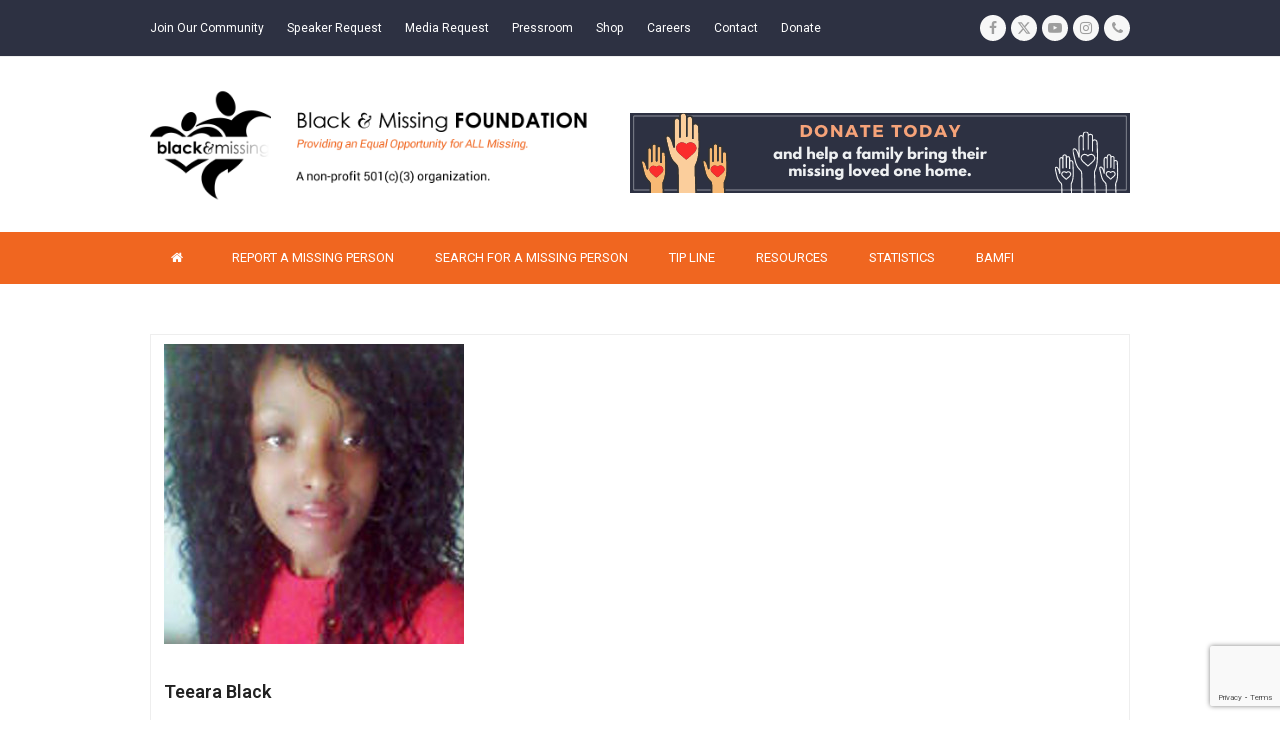

--- FILE ---
content_type: text/html; charset=utf-8
request_url: https://www.google.com/recaptcha/api2/anchor?ar=1&k=6LdZvigaAAAAAGd15Mugq_rRTcAI46AAluX27E0a&co=aHR0cHM6Ly93d3cuYmxhY2thbmRtaXNzaW5naW5jLmNvbTo0NDM.&hl=en&v=PoyoqOPhxBO7pBk68S4YbpHZ&size=invisible&anchor-ms=20000&execute-ms=30000&cb=ofo8p9qhmnbt
body_size: 48645
content:
<!DOCTYPE HTML><html dir="ltr" lang="en"><head><meta http-equiv="Content-Type" content="text/html; charset=UTF-8">
<meta http-equiv="X-UA-Compatible" content="IE=edge">
<title>reCAPTCHA</title>
<style type="text/css">
/* cyrillic-ext */
@font-face {
  font-family: 'Roboto';
  font-style: normal;
  font-weight: 400;
  font-stretch: 100%;
  src: url(//fonts.gstatic.com/s/roboto/v48/KFO7CnqEu92Fr1ME7kSn66aGLdTylUAMa3GUBHMdazTgWw.woff2) format('woff2');
  unicode-range: U+0460-052F, U+1C80-1C8A, U+20B4, U+2DE0-2DFF, U+A640-A69F, U+FE2E-FE2F;
}
/* cyrillic */
@font-face {
  font-family: 'Roboto';
  font-style: normal;
  font-weight: 400;
  font-stretch: 100%;
  src: url(//fonts.gstatic.com/s/roboto/v48/KFO7CnqEu92Fr1ME7kSn66aGLdTylUAMa3iUBHMdazTgWw.woff2) format('woff2');
  unicode-range: U+0301, U+0400-045F, U+0490-0491, U+04B0-04B1, U+2116;
}
/* greek-ext */
@font-face {
  font-family: 'Roboto';
  font-style: normal;
  font-weight: 400;
  font-stretch: 100%;
  src: url(//fonts.gstatic.com/s/roboto/v48/KFO7CnqEu92Fr1ME7kSn66aGLdTylUAMa3CUBHMdazTgWw.woff2) format('woff2');
  unicode-range: U+1F00-1FFF;
}
/* greek */
@font-face {
  font-family: 'Roboto';
  font-style: normal;
  font-weight: 400;
  font-stretch: 100%;
  src: url(//fonts.gstatic.com/s/roboto/v48/KFO7CnqEu92Fr1ME7kSn66aGLdTylUAMa3-UBHMdazTgWw.woff2) format('woff2');
  unicode-range: U+0370-0377, U+037A-037F, U+0384-038A, U+038C, U+038E-03A1, U+03A3-03FF;
}
/* math */
@font-face {
  font-family: 'Roboto';
  font-style: normal;
  font-weight: 400;
  font-stretch: 100%;
  src: url(//fonts.gstatic.com/s/roboto/v48/KFO7CnqEu92Fr1ME7kSn66aGLdTylUAMawCUBHMdazTgWw.woff2) format('woff2');
  unicode-range: U+0302-0303, U+0305, U+0307-0308, U+0310, U+0312, U+0315, U+031A, U+0326-0327, U+032C, U+032F-0330, U+0332-0333, U+0338, U+033A, U+0346, U+034D, U+0391-03A1, U+03A3-03A9, U+03B1-03C9, U+03D1, U+03D5-03D6, U+03F0-03F1, U+03F4-03F5, U+2016-2017, U+2034-2038, U+203C, U+2040, U+2043, U+2047, U+2050, U+2057, U+205F, U+2070-2071, U+2074-208E, U+2090-209C, U+20D0-20DC, U+20E1, U+20E5-20EF, U+2100-2112, U+2114-2115, U+2117-2121, U+2123-214F, U+2190, U+2192, U+2194-21AE, U+21B0-21E5, U+21F1-21F2, U+21F4-2211, U+2213-2214, U+2216-22FF, U+2308-230B, U+2310, U+2319, U+231C-2321, U+2336-237A, U+237C, U+2395, U+239B-23B7, U+23D0, U+23DC-23E1, U+2474-2475, U+25AF, U+25B3, U+25B7, U+25BD, U+25C1, U+25CA, U+25CC, U+25FB, U+266D-266F, U+27C0-27FF, U+2900-2AFF, U+2B0E-2B11, U+2B30-2B4C, U+2BFE, U+3030, U+FF5B, U+FF5D, U+1D400-1D7FF, U+1EE00-1EEFF;
}
/* symbols */
@font-face {
  font-family: 'Roboto';
  font-style: normal;
  font-weight: 400;
  font-stretch: 100%;
  src: url(//fonts.gstatic.com/s/roboto/v48/KFO7CnqEu92Fr1ME7kSn66aGLdTylUAMaxKUBHMdazTgWw.woff2) format('woff2');
  unicode-range: U+0001-000C, U+000E-001F, U+007F-009F, U+20DD-20E0, U+20E2-20E4, U+2150-218F, U+2190, U+2192, U+2194-2199, U+21AF, U+21E6-21F0, U+21F3, U+2218-2219, U+2299, U+22C4-22C6, U+2300-243F, U+2440-244A, U+2460-24FF, U+25A0-27BF, U+2800-28FF, U+2921-2922, U+2981, U+29BF, U+29EB, U+2B00-2BFF, U+4DC0-4DFF, U+FFF9-FFFB, U+10140-1018E, U+10190-1019C, U+101A0, U+101D0-101FD, U+102E0-102FB, U+10E60-10E7E, U+1D2C0-1D2D3, U+1D2E0-1D37F, U+1F000-1F0FF, U+1F100-1F1AD, U+1F1E6-1F1FF, U+1F30D-1F30F, U+1F315, U+1F31C, U+1F31E, U+1F320-1F32C, U+1F336, U+1F378, U+1F37D, U+1F382, U+1F393-1F39F, U+1F3A7-1F3A8, U+1F3AC-1F3AF, U+1F3C2, U+1F3C4-1F3C6, U+1F3CA-1F3CE, U+1F3D4-1F3E0, U+1F3ED, U+1F3F1-1F3F3, U+1F3F5-1F3F7, U+1F408, U+1F415, U+1F41F, U+1F426, U+1F43F, U+1F441-1F442, U+1F444, U+1F446-1F449, U+1F44C-1F44E, U+1F453, U+1F46A, U+1F47D, U+1F4A3, U+1F4B0, U+1F4B3, U+1F4B9, U+1F4BB, U+1F4BF, U+1F4C8-1F4CB, U+1F4D6, U+1F4DA, U+1F4DF, U+1F4E3-1F4E6, U+1F4EA-1F4ED, U+1F4F7, U+1F4F9-1F4FB, U+1F4FD-1F4FE, U+1F503, U+1F507-1F50B, U+1F50D, U+1F512-1F513, U+1F53E-1F54A, U+1F54F-1F5FA, U+1F610, U+1F650-1F67F, U+1F687, U+1F68D, U+1F691, U+1F694, U+1F698, U+1F6AD, U+1F6B2, U+1F6B9-1F6BA, U+1F6BC, U+1F6C6-1F6CF, U+1F6D3-1F6D7, U+1F6E0-1F6EA, U+1F6F0-1F6F3, U+1F6F7-1F6FC, U+1F700-1F7FF, U+1F800-1F80B, U+1F810-1F847, U+1F850-1F859, U+1F860-1F887, U+1F890-1F8AD, U+1F8B0-1F8BB, U+1F8C0-1F8C1, U+1F900-1F90B, U+1F93B, U+1F946, U+1F984, U+1F996, U+1F9E9, U+1FA00-1FA6F, U+1FA70-1FA7C, U+1FA80-1FA89, U+1FA8F-1FAC6, U+1FACE-1FADC, U+1FADF-1FAE9, U+1FAF0-1FAF8, U+1FB00-1FBFF;
}
/* vietnamese */
@font-face {
  font-family: 'Roboto';
  font-style: normal;
  font-weight: 400;
  font-stretch: 100%;
  src: url(//fonts.gstatic.com/s/roboto/v48/KFO7CnqEu92Fr1ME7kSn66aGLdTylUAMa3OUBHMdazTgWw.woff2) format('woff2');
  unicode-range: U+0102-0103, U+0110-0111, U+0128-0129, U+0168-0169, U+01A0-01A1, U+01AF-01B0, U+0300-0301, U+0303-0304, U+0308-0309, U+0323, U+0329, U+1EA0-1EF9, U+20AB;
}
/* latin-ext */
@font-face {
  font-family: 'Roboto';
  font-style: normal;
  font-weight: 400;
  font-stretch: 100%;
  src: url(//fonts.gstatic.com/s/roboto/v48/KFO7CnqEu92Fr1ME7kSn66aGLdTylUAMa3KUBHMdazTgWw.woff2) format('woff2');
  unicode-range: U+0100-02BA, U+02BD-02C5, U+02C7-02CC, U+02CE-02D7, U+02DD-02FF, U+0304, U+0308, U+0329, U+1D00-1DBF, U+1E00-1E9F, U+1EF2-1EFF, U+2020, U+20A0-20AB, U+20AD-20C0, U+2113, U+2C60-2C7F, U+A720-A7FF;
}
/* latin */
@font-face {
  font-family: 'Roboto';
  font-style: normal;
  font-weight: 400;
  font-stretch: 100%;
  src: url(//fonts.gstatic.com/s/roboto/v48/KFO7CnqEu92Fr1ME7kSn66aGLdTylUAMa3yUBHMdazQ.woff2) format('woff2');
  unicode-range: U+0000-00FF, U+0131, U+0152-0153, U+02BB-02BC, U+02C6, U+02DA, U+02DC, U+0304, U+0308, U+0329, U+2000-206F, U+20AC, U+2122, U+2191, U+2193, U+2212, U+2215, U+FEFF, U+FFFD;
}
/* cyrillic-ext */
@font-face {
  font-family: 'Roboto';
  font-style: normal;
  font-weight: 500;
  font-stretch: 100%;
  src: url(//fonts.gstatic.com/s/roboto/v48/KFO7CnqEu92Fr1ME7kSn66aGLdTylUAMa3GUBHMdazTgWw.woff2) format('woff2');
  unicode-range: U+0460-052F, U+1C80-1C8A, U+20B4, U+2DE0-2DFF, U+A640-A69F, U+FE2E-FE2F;
}
/* cyrillic */
@font-face {
  font-family: 'Roboto';
  font-style: normal;
  font-weight: 500;
  font-stretch: 100%;
  src: url(//fonts.gstatic.com/s/roboto/v48/KFO7CnqEu92Fr1ME7kSn66aGLdTylUAMa3iUBHMdazTgWw.woff2) format('woff2');
  unicode-range: U+0301, U+0400-045F, U+0490-0491, U+04B0-04B1, U+2116;
}
/* greek-ext */
@font-face {
  font-family: 'Roboto';
  font-style: normal;
  font-weight: 500;
  font-stretch: 100%;
  src: url(//fonts.gstatic.com/s/roboto/v48/KFO7CnqEu92Fr1ME7kSn66aGLdTylUAMa3CUBHMdazTgWw.woff2) format('woff2');
  unicode-range: U+1F00-1FFF;
}
/* greek */
@font-face {
  font-family: 'Roboto';
  font-style: normal;
  font-weight: 500;
  font-stretch: 100%;
  src: url(//fonts.gstatic.com/s/roboto/v48/KFO7CnqEu92Fr1ME7kSn66aGLdTylUAMa3-UBHMdazTgWw.woff2) format('woff2');
  unicode-range: U+0370-0377, U+037A-037F, U+0384-038A, U+038C, U+038E-03A1, U+03A3-03FF;
}
/* math */
@font-face {
  font-family: 'Roboto';
  font-style: normal;
  font-weight: 500;
  font-stretch: 100%;
  src: url(//fonts.gstatic.com/s/roboto/v48/KFO7CnqEu92Fr1ME7kSn66aGLdTylUAMawCUBHMdazTgWw.woff2) format('woff2');
  unicode-range: U+0302-0303, U+0305, U+0307-0308, U+0310, U+0312, U+0315, U+031A, U+0326-0327, U+032C, U+032F-0330, U+0332-0333, U+0338, U+033A, U+0346, U+034D, U+0391-03A1, U+03A3-03A9, U+03B1-03C9, U+03D1, U+03D5-03D6, U+03F0-03F1, U+03F4-03F5, U+2016-2017, U+2034-2038, U+203C, U+2040, U+2043, U+2047, U+2050, U+2057, U+205F, U+2070-2071, U+2074-208E, U+2090-209C, U+20D0-20DC, U+20E1, U+20E5-20EF, U+2100-2112, U+2114-2115, U+2117-2121, U+2123-214F, U+2190, U+2192, U+2194-21AE, U+21B0-21E5, U+21F1-21F2, U+21F4-2211, U+2213-2214, U+2216-22FF, U+2308-230B, U+2310, U+2319, U+231C-2321, U+2336-237A, U+237C, U+2395, U+239B-23B7, U+23D0, U+23DC-23E1, U+2474-2475, U+25AF, U+25B3, U+25B7, U+25BD, U+25C1, U+25CA, U+25CC, U+25FB, U+266D-266F, U+27C0-27FF, U+2900-2AFF, U+2B0E-2B11, U+2B30-2B4C, U+2BFE, U+3030, U+FF5B, U+FF5D, U+1D400-1D7FF, U+1EE00-1EEFF;
}
/* symbols */
@font-face {
  font-family: 'Roboto';
  font-style: normal;
  font-weight: 500;
  font-stretch: 100%;
  src: url(//fonts.gstatic.com/s/roboto/v48/KFO7CnqEu92Fr1ME7kSn66aGLdTylUAMaxKUBHMdazTgWw.woff2) format('woff2');
  unicode-range: U+0001-000C, U+000E-001F, U+007F-009F, U+20DD-20E0, U+20E2-20E4, U+2150-218F, U+2190, U+2192, U+2194-2199, U+21AF, U+21E6-21F0, U+21F3, U+2218-2219, U+2299, U+22C4-22C6, U+2300-243F, U+2440-244A, U+2460-24FF, U+25A0-27BF, U+2800-28FF, U+2921-2922, U+2981, U+29BF, U+29EB, U+2B00-2BFF, U+4DC0-4DFF, U+FFF9-FFFB, U+10140-1018E, U+10190-1019C, U+101A0, U+101D0-101FD, U+102E0-102FB, U+10E60-10E7E, U+1D2C0-1D2D3, U+1D2E0-1D37F, U+1F000-1F0FF, U+1F100-1F1AD, U+1F1E6-1F1FF, U+1F30D-1F30F, U+1F315, U+1F31C, U+1F31E, U+1F320-1F32C, U+1F336, U+1F378, U+1F37D, U+1F382, U+1F393-1F39F, U+1F3A7-1F3A8, U+1F3AC-1F3AF, U+1F3C2, U+1F3C4-1F3C6, U+1F3CA-1F3CE, U+1F3D4-1F3E0, U+1F3ED, U+1F3F1-1F3F3, U+1F3F5-1F3F7, U+1F408, U+1F415, U+1F41F, U+1F426, U+1F43F, U+1F441-1F442, U+1F444, U+1F446-1F449, U+1F44C-1F44E, U+1F453, U+1F46A, U+1F47D, U+1F4A3, U+1F4B0, U+1F4B3, U+1F4B9, U+1F4BB, U+1F4BF, U+1F4C8-1F4CB, U+1F4D6, U+1F4DA, U+1F4DF, U+1F4E3-1F4E6, U+1F4EA-1F4ED, U+1F4F7, U+1F4F9-1F4FB, U+1F4FD-1F4FE, U+1F503, U+1F507-1F50B, U+1F50D, U+1F512-1F513, U+1F53E-1F54A, U+1F54F-1F5FA, U+1F610, U+1F650-1F67F, U+1F687, U+1F68D, U+1F691, U+1F694, U+1F698, U+1F6AD, U+1F6B2, U+1F6B9-1F6BA, U+1F6BC, U+1F6C6-1F6CF, U+1F6D3-1F6D7, U+1F6E0-1F6EA, U+1F6F0-1F6F3, U+1F6F7-1F6FC, U+1F700-1F7FF, U+1F800-1F80B, U+1F810-1F847, U+1F850-1F859, U+1F860-1F887, U+1F890-1F8AD, U+1F8B0-1F8BB, U+1F8C0-1F8C1, U+1F900-1F90B, U+1F93B, U+1F946, U+1F984, U+1F996, U+1F9E9, U+1FA00-1FA6F, U+1FA70-1FA7C, U+1FA80-1FA89, U+1FA8F-1FAC6, U+1FACE-1FADC, U+1FADF-1FAE9, U+1FAF0-1FAF8, U+1FB00-1FBFF;
}
/* vietnamese */
@font-face {
  font-family: 'Roboto';
  font-style: normal;
  font-weight: 500;
  font-stretch: 100%;
  src: url(//fonts.gstatic.com/s/roboto/v48/KFO7CnqEu92Fr1ME7kSn66aGLdTylUAMa3OUBHMdazTgWw.woff2) format('woff2');
  unicode-range: U+0102-0103, U+0110-0111, U+0128-0129, U+0168-0169, U+01A0-01A1, U+01AF-01B0, U+0300-0301, U+0303-0304, U+0308-0309, U+0323, U+0329, U+1EA0-1EF9, U+20AB;
}
/* latin-ext */
@font-face {
  font-family: 'Roboto';
  font-style: normal;
  font-weight: 500;
  font-stretch: 100%;
  src: url(//fonts.gstatic.com/s/roboto/v48/KFO7CnqEu92Fr1ME7kSn66aGLdTylUAMa3KUBHMdazTgWw.woff2) format('woff2');
  unicode-range: U+0100-02BA, U+02BD-02C5, U+02C7-02CC, U+02CE-02D7, U+02DD-02FF, U+0304, U+0308, U+0329, U+1D00-1DBF, U+1E00-1E9F, U+1EF2-1EFF, U+2020, U+20A0-20AB, U+20AD-20C0, U+2113, U+2C60-2C7F, U+A720-A7FF;
}
/* latin */
@font-face {
  font-family: 'Roboto';
  font-style: normal;
  font-weight: 500;
  font-stretch: 100%;
  src: url(//fonts.gstatic.com/s/roboto/v48/KFO7CnqEu92Fr1ME7kSn66aGLdTylUAMa3yUBHMdazQ.woff2) format('woff2');
  unicode-range: U+0000-00FF, U+0131, U+0152-0153, U+02BB-02BC, U+02C6, U+02DA, U+02DC, U+0304, U+0308, U+0329, U+2000-206F, U+20AC, U+2122, U+2191, U+2193, U+2212, U+2215, U+FEFF, U+FFFD;
}
/* cyrillic-ext */
@font-face {
  font-family: 'Roboto';
  font-style: normal;
  font-weight: 900;
  font-stretch: 100%;
  src: url(//fonts.gstatic.com/s/roboto/v48/KFO7CnqEu92Fr1ME7kSn66aGLdTylUAMa3GUBHMdazTgWw.woff2) format('woff2');
  unicode-range: U+0460-052F, U+1C80-1C8A, U+20B4, U+2DE0-2DFF, U+A640-A69F, U+FE2E-FE2F;
}
/* cyrillic */
@font-face {
  font-family: 'Roboto';
  font-style: normal;
  font-weight: 900;
  font-stretch: 100%;
  src: url(//fonts.gstatic.com/s/roboto/v48/KFO7CnqEu92Fr1ME7kSn66aGLdTylUAMa3iUBHMdazTgWw.woff2) format('woff2');
  unicode-range: U+0301, U+0400-045F, U+0490-0491, U+04B0-04B1, U+2116;
}
/* greek-ext */
@font-face {
  font-family: 'Roboto';
  font-style: normal;
  font-weight: 900;
  font-stretch: 100%;
  src: url(//fonts.gstatic.com/s/roboto/v48/KFO7CnqEu92Fr1ME7kSn66aGLdTylUAMa3CUBHMdazTgWw.woff2) format('woff2');
  unicode-range: U+1F00-1FFF;
}
/* greek */
@font-face {
  font-family: 'Roboto';
  font-style: normal;
  font-weight: 900;
  font-stretch: 100%;
  src: url(//fonts.gstatic.com/s/roboto/v48/KFO7CnqEu92Fr1ME7kSn66aGLdTylUAMa3-UBHMdazTgWw.woff2) format('woff2');
  unicode-range: U+0370-0377, U+037A-037F, U+0384-038A, U+038C, U+038E-03A1, U+03A3-03FF;
}
/* math */
@font-face {
  font-family: 'Roboto';
  font-style: normal;
  font-weight: 900;
  font-stretch: 100%;
  src: url(//fonts.gstatic.com/s/roboto/v48/KFO7CnqEu92Fr1ME7kSn66aGLdTylUAMawCUBHMdazTgWw.woff2) format('woff2');
  unicode-range: U+0302-0303, U+0305, U+0307-0308, U+0310, U+0312, U+0315, U+031A, U+0326-0327, U+032C, U+032F-0330, U+0332-0333, U+0338, U+033A, U+0346, U+034D, U+0391-03A1, U+03A3-03A9, U+03B1-03C9, U+03D1, U+03D5-03D6, U+03F0-03F1, U+03F4-03F5, U+2016-2017, U+2034-2038, U+203C, U+2040, U+2043, U+2047, U+2050, U+2057, U+205F, U+2070-2071, U+2074-208E, U+2090-209C, U+20D0-20DC, U+20E1, U+20E5-20EF, U+2100-2112, U+2114-2115, U+2117-2121, U+2123-214F, U+2190, U+2192, U+2194-21AE, U+21B0-21E5, U+21F1-21F2, U+21F4-2211, U+2213-2214, U+2216-22FF, U+2308-230B, U+2310, U+2319, U+231C-2321, U+2336-237A, U+237C, U+2395, U+239B-23B7, U+23D0, U+23DC-23E1, U+2474-2475, U+25AF, U+25B3, U+25B7, U+25BD, U+25C1, U+25CA, U+25CC, U+25FB, U+266D-266F, U+27C0-27FF, U+2900-2AFF, U+2B0E-2B11, U+2B30-2B4C, U+2BFE, U+3030, U+FF5B, U+FF5D, U+1D400-1D7FF, U+1EE00-1EEFF;
}
/* symbols */
@font-face {
  font-family: 'Roboto';
  font-style: normal;
  font-weight: 900;
  font-stretch: 100%;
  src: url(//fonts.gstatic.com/s/roboto/v48/KFO7CnqEu92Fr1ME7kSn66aGLdTylUAMaxKUBHMdazTgWw.woff2) format('woff2');
  unicode-range: U+0001-000C, U+000E-001F, U+007F-009F, U+20DD-20E0, U+20E2-20E4, U+2150-218F, U+2190, U+2192, U+2194-2199, U+21AF, U+21E6-21F0, U+21F3, U+2218-2219, U+2299, U+22C4-22C6, U+2300-243F, U+2440-244A, U+2460-24FF, U+25A0-27BF, U+2800-28FF, U+2921-2922, U+2981, U+29BF, U+29EB, U+2B00-2BFF, U+4DC0-4DFF, U+FFF9-FFFB, U+10140-1018E, U+10190-1019C, U+101A0, U+101D0-101FD, U+102E0-102FB, U+10E60-10E7E, U+1D2C0-1D2D3, U+1D2E0-1D37F, U+1F000-1F0FF, U+1F100-1F1AD, U+1F1E6-1F1FF, U+1F30D-1F30F, U+1F315, U+1F31C, U+1F31E, U+1F320-1F32C, U+1F336, U+1F378, U+1F37D, U+1F382, U+1F393-1F39F, U+1F3A7-1F3A8, U+1F3AC-1F3AF, U+1F3C2, U+1F3C4-1F3C6, U+1F3CA-1F3CE, U+1F3D4-1F3E0, U+1F3ED, U+1F3F1-1F3F3, U+1F3F5-1F3F7, U+1F408, U+1F415, U+1F41F, U+1F426, U+1F43F, U+1F441-1F442, U+1F444, U+1F446-1F449, U+1F44C-1F44E, U+1F453, U+1F46A, U+1F47D, U+1F4A3, U+1F4B0, U+1F4B3, U+1F4B9, U+1F4BB, U+1F4BF, U+1F4C8-1F4CB, U+1F4D6, U+1F4DA, U+1F4DF, U+1F4E3-1F4E6, U+1F4EA-1F4ED, U+1F4F7, U+1F4F9-1F4FB, U+1F4FD-1F4FE, U+1F503, U+1F507-1F50B, U+1F50D, U+1F512-1F513, U+1F53E-1F54A, U+1F54F-1F5FA, U+1F610, U+1F650-1F67F, U+1F687, U+1F68D, U+1F691, U+1F694, U+1F698, U+1F6AD, U+1F6B2, U+1F6B9-1F6BA, U+1F6BC, U+1F6C6-1F6CF, U+1F6D3-1F6D7, U+1F6E0-1F6EA, U+1F6F0-1F6F3, U+1F6F7-1F6FC, U+1F700-1F7FF, U+1F800-1F80B, U+1F810-1F847, U+1F850-1F859, U+1F860-1F887, U+1F890-1F8AD, U+1F8B0-1F8BB, U+1F8C0-1F8C1, U+1F900-1F90B, U+1F93B, U+1F946, U+1F984, U+1F996, U+1F9E9, U+1FA00-1FA6F, U+1FA70-1FA7C, U+1FA80-1FA89, U+1FA8F-1FAC6, U+1FACE-1FADC, U+1FADF-1FAE9, U+1FAF0-1FAF8, U+1FB00-1FBFF;
}
/* vietnamese */
@font-face {
  font-family: 'Roboto';
  font-style: normal;
  font-weight: 900;
  font-stretch: 100%;
  src: url(//fonts.gstatic.com/s/roboto/v48/KFO7CnqEu92Fr1ME7kSn66aGLdTylUAMa3OUBHMdazTgWw.woff2) format('woff2');
  unicode-range: U+0102-0103, U+0110-0111, U+0128-0129, U+0168-0169, U+01A0-01A1, U+01AF-01B0, U+0300-0301, U+0303-0304, U+0308-0309, U+0323, U+0329, U+1EA0-1EF9, U+20AB;
}
/* latin-ext */
@font-face {
  font-family: 'Roboto';
  font-style: normal;
  font-weight: 900;
  font-stretch: 100%;
  src: url(//fonts.gstatic.com/s/roboto/v48/KFO7CnqEu92Fr1ME7kSn66aGLdTylUAMa3KUBHMdazTgWw.woff2) format('woff2');
  unicode-range: U+0100-02BA, U+02BD-02C5, U+02C7-02CC, U+02CE-02D7, U+02DD-02FF, U+0304, U+0308, U+0329, U+1D00-1DBF, U+1E00-1E9F, U+1EF2-1EFF, U+2020, U+20A0-20AB, U+20AD-20C0, U+2113, U+2C60-2C7F, U+A720-A7FF;
}
/* latin */
@font-face {
  font-family: 'Roboto';
  font-style: normal;
  font-weight: 900;
  font-stretch: 100%;
  src: url(//fonts.gstatic.com/s/roboto/v48/KFO7CnqEu92Fr1ME7kSn66aGLdTylUAMa3yUBHMdazQ.woff2) format('woff2');
  unicode-range: U+0000-00FF, U+0131, U+0152-0153, U+02BB-02BC, U+02C6, U+02DA, U+02DC, U+0304, U+0308, U+0329, U+2000-206F, U+20AC, U+2122, U+2191, U+2193, U+2212, U+2215, U+FEFF, U+FFFD;
}

</style>
<link rel="stylesheet" type="text/css" href="https://www.gstatic.com/recaptcha/releases/PoyoqOPhxBO7pBk68S4YbpHZ/styles__ltr.css">
<script nonce="-3NC3r2BfwABW3O66KHcGw" type="text/javascript">window['__recaptcha_api'] = 'https://www.google.com/recaptcha/api2/';</script>
<script type="text/javascript" src="https://www.gstatic.com/recaptcha/releases/PoyoqOPhxBO7pBk68S4YbpHZ/recaptcha__en.js" nonce="-3NC3r2BfwABW3O66KHcGw">
      
    </script></head>
<body><div id="rc-anchor-alert" class="rc-anchor-alert"></div>
<input type="hidden" id="recaptcha-token" value="[base64]">
<script type="text/javascript" nonce="-3NC3r2BfwABW3O66KHcGw">
      recaptcha.anchor.Main.init("[\x22ainput\x22,[\x22bgdata\x22,\x22\x22,\[base64]/[base64]/[base64]/[base64]/[base64]/UltsKytdPUU6KEU8MjA0OD9SW2wrK109RT4+NnwxOTI6KChFJjY0NTEyKT09NTUyOTYmJk0rMTxjLmxlbmd0aCYmKGMuY2hhckNvZGVBdChNKzEpJjY0NTEyKT09NTYzMjA/[base64]/[base64]/[base64]/[base64]/[base64]/[base64]/[base64]\x22,\[base64]\x22,\[base64]/[base64]/Cq8Ktw47CgsO9XcO3w7gYwpPCiMK/Im8lUzI2M8KXwqXCunvDnlTCnAEswo0GwqjClsOoAcKFGAHDl0ULb8OWwprCtUx9RGktwoPCvwh3w6hOUW3DnibCnXE7M8Kaw4HDscKnw7o5OlrDoMOBwr/CuMO/AsOZesO/f8Kzw7fDkFTDgQDDscOxGcKALA3Cvil2IMOuwo8jEMOZwqssE8KUw6BOwpBrEsOuwqDDgcKpSTcUw6rDlsKvDQ3Dh1XCrsOeETXDtQhWLVFZw7nCnWfDjiTDuQQnR1/DhDDChExydiwjw4/DusOEbnvDl15ZHjhye8OAwofDs1ppw7c3w7sIw6U7wrLClsKjKiPDm8Kfwos6wrnDlVMEw4xrBFw/TVbCqlPCvEQ0w4Y5RsO7MRs0w6vCjcOHwpPDrC47GsOXw45dUkMLwrbCpMK+wovDrsOew4jCr8Ovw4HDtcK9QHNhwr3Chyt1BzHDvMOACMOJw4fDmcONw49Ww4TCnMKywqPCj8KtOnrCjSFxw4/Cp0fCll3DlsODw68KRcKsfsKDJFrCsBcfw7fClcO8wrBGw4/DjcKewrnDoFEeI8OewqLCm8KPw6l/VcOYZ23ChsOcLTzDm8KzccKmV1JURHN8w5AgV1laUsOtWcKbw6bCoMK3w7IVQcK3T8KgHTRRNMKCw7bDnUXDn2zCmmnCoERUBsKEW8OQw4BXw60Iw6pAFhzCtMKfXwjDhcKAWsKPw5lkw45YLcOVw7fCocOWwqHDui/ClsKgw6TChcK4SnHCuE4/[base64]/B0kHVMKfP8O7LAZdwoHCplJLSEloJ8Kgwo/[base64]/[base64]/DlHjCv1XDhnXDmcKWw5vDpA51woRSQcKFCMKqHcOqwr3CkcKPZ8KewoRRDVxRC8KZCcOsw5wLwpxBVcKGwpIuWhB2w5Vec8KswpoQw5XDh1BJWjHDg8KzwqHChcO0LSDCpMODwrENwpMOw4h0O8OwRXl8D8OkU8KCLsO2CRLCiUUxw6nDn3Iyw6JGwp4/w5TCn2EnNcOUwrrDgHorw7fCum7Cq8KeB3XDtMODOWpuVWEjOsKNwqfDl3XCj8O4w7PDl1vDv8OAYQHDvgRjwo1vw5RrwqrCrcK+wq0iIcKmGTzCjTfCiTbCljLDlnUNw63Dr8KPNCoYw4UXQsOYwqoSUcOcaUMob8OeI8O/RsOYwqPCrknCgm0dP8OfOhDCicKgwpbDjXpOwoxPKMO2BcO5w7fDoDRSw4fCv0NQw5XDtcK3wqLDn8KjwrjDh3PClxtVw5/DilLCgMKPPxsYw5fDqcKmFnnCs8OYw7oYEBjDmFHClsKEwobCujoKwqvCujzCpcKxw5EIwrw4w7HDiBs2N8K9wq7DmmctS8KfVMKyYz7DuMKibhzCr8KAw7Ebwq0WGzHCqcO8wqcHUMO/w798TsOlcMOEFcODCC5zw7EVwqZFw4fDgTTDnDnCh8OrwrPCgsKUMsKIw4/CuSHDmcOcfMOkUk5pEiwGZMKEwqTCnw4pwqbCgkvChBPCgiNTw6LDtMK6w4M3MDEBw5DCllLDtMKhe1o8w6tsWcKzw4Eawr15w5fDtE7ClE9dw74+wrcPw6vDgsOGwrbDgsK5w6omB8OWw67CgDnCnsOOWQDChlDCqMKnPTPCj8KBQlrCmsO/wr0oDAw0woTDhE0Nc8ODVsOwwofCknnCucKyXsOKwrfDtgw9KQTClwnDgMKpwrBAwoTCtMOuwpTDnRHDtMKhw6LCkzoqwp/Cui/CnMK3NVQKJUTCjMKPVijCrcKLwpsiwpLDjksEw5J5w6/CkxbCnsKmw43CrMOHOMOuGsOKEMO8UsKQw5VUW8OCw5/DmG47fMO8KcKlQMOmMMKJLV7CpsO8wpEVQj7CrQPDkcKLw6/CiyMlwo96wqvDryjCiVlywprDqcKBwqnDu0J9wqh3FMK9bcOKwrxCAsKKGBgKw4XCgl/DjcK+wpVnK8K+MjQYwrkpwqUuORfDlhY2w5gXw4thw5fCjG/ChHJcwpPDrCgnFFbCrmlpwpTCuRXDvEPDmsKDfkQ7w43CuzjDhDbDocKKwq7DkcKQwrBew4REQBPCsFBZw7PDv8K2IMK1w7LCrcKFw6RTXMO8EsO/wq55w4U+cEMpQgzDscOGw5bCoVnChHzDvBHDtTERfGIJYl/[base64]/PRk1w57CqsKaw7/DrHPDu1XDvmpDw6JywodIw7DCsQRrwpXCvR8pD8K+woJpw5HCicK7w58Ww5cofsK1UhbCmV51BcOZcQcow5/CucOPTsKPKTgOwqprdsKYd8KBw65TwqPCisOmCwMmw4UAwqDCvDbCkcOcZsOHR2TDpcOZwqQNw5U2w7PCi2zDvhspw4M7dTPDsmMrGsKWwpbDgwsUw7/Ci8KAcF4iwrbClsOuw4LCp8KZViELwogJwqzDtgwjV0jDlj/CvcOawpjCkxhJK8K+BsOLwrbDrHTCqG/CtMKTPQY7w4w/MHXClcOnbMOPw4nDq0LCgMKuw4IyYWw5w4TCn8Oww6o7w5/DtDjDnSHDgx4Vw4rCv8Odw4rDsMK0wrfChz0Cw7cSV8KbK3HCtBvDoHIpwqsGBEMwJMKywrtJIRE8bnnCsi3CgsKoJcK+PHzCihA8w4hiw4jCkEgJw7IJZEnCv8K4w7Bvw4XDsMK5ZUI+w5XDqsKmw55OM8Khw592w6XDjsOXwpglw7ZUw7nDgMO/KQbDgDDCsMO9bWV8wpFvAmrDr8OwB8K9w5V3w7t8w6TDjcK/w7RQwrXCi8OKw6rCk2N/[base64]/Dn8Ovw6JxX8O/SVTDsQNXwqIow4bDrMOpXMOrw7LClcKkwr/Do19ww4rCo8KbFzHCmsOWw5l/IsKeFioFPcKcRcOVw5nDtGtxI8OGd8OFw4jCmgbCmMOBcsORBzrCssK9PMK1w5EEGAgCb8K7G8KAw6fDvcKPwq9qesKJfcOKwrZPw4zCmsKFJH/CkgpjwowyDy1Vwr3DnRrCisKSZwNMw5YlLgjCmMOVw6bCvcKswojCm8Kuw7PDuBIMw6XChmDCvMK0wrk8aifDpcOuwoDCjsKOwrpjwqnDpQEmT0bCmBTCvVZ+YmbDun4Awo/DuTQhNcOeK21mU8KHwqHDqMOOw7/DglxvfMKyFsKtHMOaw5g3CsKQBsKJwrrDvmzCksO6wpl2wpnCkz89FFjCs8ONwotYLmYtw7RYw7dhbsKuw5/CuFotwqEDbyLCqcKmwrZnwoDDrMKFbcKyXTtEICN1UcOawpnCisKxQD0/w4o3w6vDhsK2w78sw6jDtg06w4PCr2bCiFvCiMO/wr4ow6PDisOkw6oZwpjDmsOXw4nChMO8RcOWdG/[base64]/w73Dqh3Dgl/CkMODDcKkw4YlUxpVwo9MDhsAw6fCt8K5w7LDqMKrwr/[base64]/[base64]/CicKhPMK+RzEYYkXDq8O5w5oLNsOYw4/[base64]/DnMKZw6YUbcOoVsKfwqLDk8KULsOkSmZ5wr8tLMOjeMKxw5rDty9PwqFdOxZJwr/[base64]/Dh8O/w7YRMCnCoyjDlQtpw4gtbmvDlHjCv8Kgw5JcLEM1w6/CrcO0w6XCtsKoTRRZw4dWwodTD2JQbcKVDz3DrMOrw7/CmsKjwpzDkMOTwqvCuzHDjsOaFTfDvhQfHFVpwprDlsO8AMKKGsKjATDDqcKQw7MrRsOkBjVpc8KIEMOkEwjCtzPDmcO9wpDCnsO4Q8Olw53DusK8w63ChEoZwqZew6FPYS0FJxQawqPDiyXDg0/CvlfCvyjDlT3CrwnDlcOSwoEZPxLDgndzI8KlwpFdwrXCqsKTwqAfwrgeJ8OZL8KUwoNHGcK+w6TCt8Kxw49Aw5Fsw5Izwr1BXsOTwpdVVRPChlo/[base64]/DvcOQwpQ9Z8ObVcKhw5QQQcOoQcKyw6lrw7FGwo3DksOhwrzCtDfDsMKhw5hyI8K/CMKNfcOPYEfDm8O8bARTNisLw4hDwpHDsMKhwp9HwprDjD0qw5TDosOHwqbDo8KBwpvCv8OwYsKbHMKZFGl6YcKCPsKSM8O/w6INwoIgVBsQLMKRw6w7W8OQw4zDh8KOw5MNNBTCg8OrBcO9wpHDgWfDgQctwp8jwollwrc/MsO5Q8Klw4Q8ejzDr0nCtinCucOGBWRTVTtAw5DDjWlMF8KvwqYGwpAHwpnDvlHDjcOBcMKfbcKhO8OYwq4twp03VUgAPmpEwpgww5ARw6J9SBjDlMKkU8ORw44YwqnCkMK9w6PCmElmwoTCv8KRCMKkw57Co8KcAW3DhQPDvcO/[base64]/DlMKLacKhC8OEwpnDhkDCmisZWm4lw7rDmMOPMi7Cg8K9HUfDsMKfYxvDlyrCjnLDuyLDpsK+w48Mw4/Cv3tPeE/DjcOiTMO8woJWUhnCg8KXLjw7wq87IRg0IkZgw63CmcK/woA5wojDhsOmG8OrX8KTFhPDucKJDsO7FMOmw5YieCbCpMOmFMOOMcK3wqt/[base64]/TsKkwpzCjMO9w69gw6vDuWAIL2vCtcKSwobDrjnDlMK6w40hd8K9CsOPVsOaw5Zow4bDjmTDt0LDonzDgwPDnRrDtsOhwrROw7vClsKfwoxJwrprw7QawrAww5LCkcKncxbDoB/DmQLCncOLcMOlT8OGV8OKQ8KFBsOfaVtlXiHDh8K4L8O5wr1SCSYrU8K0wq1qG8OHA8OsDsKDwp3DtMOOwrIfOMOMOwjDsA/DsE7DsXvCmH8ewrwQRmhcf8KqwrzCtHrDpDAFw6vCqEbCvMOGdsKAwotVwr7DvsOPwrALw7nDicKWw6QDw55kwozCi8O7w6PCt2HDvE/CmsKlazbCj8OeDMOywq7DoXPDk8Odw5xIfsKiw7MfEsOEdMK8wostLcKCw4/ChMOpRhjCumjDs3oYwqlKewxnbzDDq2XCt8OINXxHwpBOw45sw7HDjsOnw6cMCsKuw4xbwoIXwo/CkxnDiEnCksKTwqbDgg7DmsOUwqDChCzCmsOrQsK5MTDCux/Cp2LDgMOmAmFDwpDDl8O0w5FCVgUYwrPCqFzDgsKaJmfCvsKFwrPCiMOBw6TDncK9wpcRw7jCuhrCiXnCqEXDssKlPjXDgsK/W8O/T8OhEwlUw5rCtWHDkQk3w67Cp8OUwrthGMKMIHNxI8KUw7U/wqbCvsO5G8KUczpRwrnDk0nDqk8QDBXDi8OKwrJlw5pfw6rCgirChMO3acOcw7w5N8O6McKww5XDk1QXHcO1dkTCvS/[base64]/OAhew7kuU3FOw75Cw61XTmXCvsOww7c3wrVOTyXCncOfRTfCgBwcwrXChcK+LhnDoz0uw7XDu8Khwp3DicKCwowEwqN0H2wpAsOhw6/[base64]/MDQYw6zCkMK9N8Odw6JXScK6eXArFWnCpMKYJj7CpTlHecO7w4rCp8KrTcKIG8OQchvDlsOyw4TDgS/DqDloDsK5w7jDu8OdwqYaw6Mmw4LDnWrDhhBbPMOgwr/[base64]/woPCn8OfVcO4YMK3EjttYiY6CG9fwrTCgTXCl0A8JhfDjMKjOUfDtMKHflrCqyQ7bsKpWBfCg8KjwqrDsF4zW8KOacODwoEbwqXCjMKaYzMcwrrCv8OSwqAuaS3DjcKlw4tRw6HDncOXA8OGa2dmwojCisKPw7Q6woPDglPDlyFTRsK3wqcjAEh/HsKreMORwozDssKlw6bDpMKvw4BiwoTCjcOeOsOBAsOvcQfCtsOFwrtHw78hwrsYZS3DrCzCsBopYsOZKWjCm8KSMcOHHSvCgMOTQcOhenTCvcOSeyPCrwrDtMO5TcKrFA/Ch8KeXkVNdm9wAcOABQ5Jw71CSsO6w6hZw5/DgWUfwqPDl8KWw6TDkcOBNsK9eDxhGRQpbzLDpsOjC1ZWF8KgV1rCqMKKw7PDqWo2w4DClsOsXRIAwqkHMMKTeMK5fTLCnsKqwoEzC0/DvsOIKcKcw6ozwovDnDLCtQHDtgBSw78twrnDlcOuwpQLL3nDs8OdwofDpTBqw5zDosKNLcKew4XDgBLCiMK7wrLCl8K2w7/Di8OwwpPClHXDisOAwrxeeg8SwovCucKQwrHDj1A3ZivDunUfcMKdMsK5wovDnsKww7AIwqERVMORZizCi3jDpV/CgMKWJcOpw7k8K8OmWsK+wqXCnMOmPsOuY8K1w5DCg1cxKMKaSTfCu3rCqyfDuXgbwo48H3XCosKxw5XDiMOuf8KiA8OjQsOQf8OmHGd/w5gaXkI/wqDCmcOoLBPDgcKPJMOJw5QHwpUve8OXwpbDhMKXAMOUSCTDjcOICB9yFG/[base64]/Ci2UEwojDkcKRX03CqwJcPTPCtMOOWcKOw4/ClcO/w5IaWnrCp8ONw4nCh8O/c8K+HAfCvX8TwrxqwonCisK5wrzClsKwRMKCwrl5wp8nwqjCqsKDQHpfG24Aw5Utwo5HwqPDusKbw63DlF3DkH7DocOKDxnCs8OTGMODS8K/TMKeSj/[base64]/ZwpGwqbCuMKuFWprTURTXsOISsONQ1LCrj5sQsOjGMK4dHk9wr/Dj8KHUcOyw7htTBjDq0t1Tm7DhsOvwr3DuAHCnVrDmHvDvsKuHS0nDcK8YX8ywpsBw6TDosOFIcKbHMKdCBkIwrbCj38oPcK0w5TDgcOaCsK2wo3DucO9Wy4YKsOkQcOUw7LCpSnDv8OrVjLCgcOadXrDjcOnemkrwplLwrwQwofCk0/[base64]/Dr8O4BsOHFysPw73DmjjCqh7Diih8w49RNMOUwpfChhNcwoV8wpEPZ8KkwoBrPRvDuHvDv8K7wol/PMOOwpRzw4Vaw7pow79rw6Zowp/CksKVKXjCuH5fw5AawrjDr3PDuH5bwqxvwo51wqAuwq3DrDt5MMK+bcOyw6PCrMOpw6V6wpTDjcOrwpTDnnMCwpMXw4zDrQvCgXfDvXjCqU/Cg8O3wqvDusOQRUxcwrE4wrnDkEzCl8K/wr3Dkh5/Hl/DoMK4RXMaN8OfTiwrwqvDpxfCqsKBTFXCosObGMOKw57CssOBw4vDn8KUwq3Cjw5owr0mLcKGw4YfwqtRwp/CsgvDpMOZcDzCisOFbFbDp8OkbmZ6DcKLT8KhwrzDv8Obw4/Dkx0UI2/CssKAwrlkw4jDvWbCk8Orw4jDssOywqovw4HDocKJQT3DvC5lICDDjBddw69/[base64]/DqltvaMKiwqjCrcObw6wVWMKkAcKAw5J0wpQhwrXDhMKHwpIHH0PCscK+wqYNwp0DasK4UcKXw6rDj18IVsOZKsKMw7DDp8OmVS1EwpzDnh7DiSbCnQFKHVcGNhTCnMOWIyxQwoPCiE/DmGDCusKow5nDj8Kud2zCmTHClS1fbVfCuFHCvFzDv8K1GzHCpsO3wr/[base64]/CugXDgcKyLyHDhilpwpfCosKpw590w7V/YsKRQRMpPXQQCsKFGsKPwoJeTk3CvcOLJ1TChsK2w5XDl8KEwqtffcKAG8KwPsO5MhEfw5IrERLCp8KTw4Yow7cwSzVkwpXDki/DmcOtw6N1w7B3QsOiHMKvwowUw4cNwoHDg0rDsMKLKzNEwojCsCHCh3XCuwHDnVDCqjDCvMO+wo5gdsOWSF9KOMKtSsKvB3B5OQPCgQPDqsORwp7CkCJPwq4YEHo7w4MWwq9Pwr/CumDCsXlfw4AmYVbCnsKxw6nCsMO9KnoGfMK9MFIIwqdQS8K/[base64]/[base64]/Ck8O1w57DqcKZw5dcezdNwpHCnmLDp8KqUFpmTcOdTFhKw4HDisOcw4nDlRF0wrs+w7pEw4DDosKGIGArw7rDpcOtRcKZw6NEOWrCjcK1EQk/wrdnZ8K1wpHCmAvCrnvCs8O+M3XDrcOhw4nDssOTeEzCrsKTw70Kah/Cj8KiwokNwpLClm4gVlvCgHHCjcOZTFnCksKADgJxLMOKBcK/CcO5wo4Ywq/[base64]/CpA/CnMOnCMOFUsOiwpHCrCwnERVFKQfCqnDCgRbDik/CoXAvXx8MecKEBDXCm23CkXTDscKUw5nDj8O0K8K5wps3MsObFcOcwp3Cn0TCqBxHJMKBwrsaXk1BXVMHP8OEHE/DqMOUwoYUw5tKwpl3JSzDjS7Cj8Omw4nCjmcIw4PCvkx7w6XDvx7DihICLSPDnMKgw6/Cs8Kmwo5dw7DCkz3CicOjw5TCt0HCkQPCu8ObT1dPIsOVwrxxwqrDh19uw75WwpI/FcKZw5kRcjHCjsKJwqx/w70xa8ObCMK2wolKwpkxw4pWwrPCpgjDtsOUeXDDuCFZw7vDm8O1w5N3EGLDlcKiw6FowpRAHTHCv1Upw5vCj05dw7AYw7rCllXDisKheDkNwroiw6AaQsOXw559w7zDocKKLAwybWYdQXkmNW/Dr8OFOyJNw6PDi8KIw5DDncOIwot8w7rCuMKyw5/DuMOxH1BKw7hpI8Oqw7/DlwLDgMO5w6kiwqRDAcKZKcKzbSnDgcKlwpnDmRA1MgY0w7hrWcKzw5vDvcOdV2h/w5NJHcOaVW/CvMKbw55BPMO/NHXClcKWGMKgIAolR8KzTjYnJlARwpLDmsKDBMO/wpEHfyTCqDrCkcO9T10WwqUBX8OJBUvCtMK2eRQcw63Dm8KcfUVsasOowpoSFFRePcKzd0nCvFTDj2pdWlnDgnkhw4xAwpc4KT8/W0rDhMOFwqVSYMK4Jwd6NcKtZkdKwqIQwqrClGtRaVXDjwTDo8KiMsK3w6TCvXR1f8KfwoQPeMKDPX3Dk0ATIzQ1JFvCt8O8w5rDuMKkwrHDpcOHQ8KZUlErw5vCoG5WwpUvGcOgenLCmcOpw4zCrsO0w7XDmMO9B8KUB8OGw6bCmhjCrMKCw4VdaldLwp/DgMOIQsOyOcKaPsK6wrU/MFsbRDB0TUfDpDPDrX3CnMKvwrvCo2jDmsOwYsKFasO9LBQgwroJLnAEwpMJwo7CjMO7wpB9YnTDgsONwp/CukTDr8OawoROV8O/wp4yWcOMf2PCtAtFwrZCRkTDmgHCmR3CgMOOMMKBLn/[base64]/CpcKNEMOqw5t1w6bDk8OWw7UDJsO1IsK/w7PCmBoxCxnDv33DvUvDmsOMXcOfMXQvw4JYCGjCh8K5KMKmw4kjwoImw5cCw6HDk8KBwoPCo39KGCzDhcOyw6PCtMKMwp/DpnNRw5Rnw4/CrEHCgsOHZMKCwrjDmMKmcMOkVD0dDsO3w5bDsj7DjcOPYMKjw48owrdKw6XDlcOVw4DCg17CnMKvHMKOwpnDhsKWRsK/[base64]/DlcKnQcOsw7jDqyspXhPCnTlUZBLDoVRlw78jasKfwqtCRMKlwr4Lwps/[base64]/CocOTaSgJw4J4V8OSCi3DlMKUQ1XDsXptC8KKHcK9KcKCwpxhwp9Ww4RlwqFOLFMfVj7CtHgWwqzDpcK7I3TDugTDkMOwwpdhwofDunTDv8KZPcKDOxErL8OVVcKHGBPDk0zDhnhLQcKAw5DDmsKowr/[base64]/Dim4gT8KXw6I7w5/Dvy/CssOpwrnDusKaY8Ocwr1pw4XDjMOFwpxgw5TCg8KBTcO2w64+WcOKfiFmw5/[base64]/DMKpwoJnHsKiA8K0ZAjDocKTwrzCvm0GwqjCkcKhdwTDlcKAwpjCkTnDlcKbT0g6wpBMDMKOw5Jnw43DhWXDoTdAJMORwpQQYMKdT3nDsztdw7XDusOfM8KVw7DDh1TDnMKsETjCo3rDqcO1DMKdR8OJwrbCvMK8C8ORw7TCpcKzw5zDnR3DhcO1UBJ/TRXCl1Bqw71Swps0wpTCp1VwcsKWR8OdUMOAwqErUMOgwqHCp8KvAAfDo8K/w7I1GMKBPGp9wopAK8KGSTEZSwQww48xGAofeMKUUcOzEcKiwr3Dn8Oxw5Bew6wPZcOxwo1sZmw8wqjCiyoYCMKqY2gqw6HDicKUw6x1w7PDnsKsesOiw4/[base64]/fsK6w795QcKEwqktKCDCnlDCskRbwqlxw5XCsB7CmcKZwr/DgkXCiHzCsHE1G8OqVMKSwr8maV3DoMKpPsKkwrHCjlUMw7PDkcKrUSRjwrwPE8K3w7tXw5zCpyLDvXfCnELDiy9iw5lBIkrCslTDpMOpw5tGVG/DsMKcVUUywoHDqMOVw7/DsCkST8KcwrcMw5o7P8KVIsOZH8Oqwr4tCsKdG8KSYcKnwqLDkcK6YhkqXDpVDgB6wqVIwpXDmcKJS8OYFhPDrMOKPHUUQMKCWcOKw4/CgMKiRCYlw6/CkAfDqFfCgsOFw5vDsQtWwrYQNxvDhkXDvcOcw70ncwcOHzDDuHPCogPCiMKlacOzwpDCkCQtwp3Ch8KgecKqCcKwwqhhEcOpMUIBdsO6wrxBIzk3WMOPw5F5Sn5zw73Co0Ihw4XDscOTR8O+Y0XDlkAQRmbDsD1XI8OuYcKxDcOhw4/CtsKPLC8tBsKcZXHDrsKwwpl9TH82acOaPyd0worClMKlAMKMKsKQw6HCnsK9MsKJacODwrXCmMOFwo8Ww7vCoX1ycy5nMsK4YMOqNVXDhcOCwpFdOBBPw4DCm8KcHsKXImbDr8OuMktYwqUvb8ObM8KgwpQBw4gFBMKew5Fvwpxiwq/CmsOkfTFYP8Kuez/CpSLCj8OXwpYbwpgcwpMqw7XCqMO4w5/CmFbCtw7DmcOIRcK/PxVSZ2XDghHDu8KzMSJRJhJLI3jCiRVydnkWw4LCq8KtGcKNDhccwr/CmVDDsRnDu8K6w6vCn00PaMOzw6pTVsKKYizChk/[base64]/ClVDDon9JNwZ/[base64]/DjMKHVsKNw4RGEEopCitawptkUhTDtcKrBcO1MsKgY8K1wpTDp8O8dxJ5EAXDpMOucWrCiFHDpw0Ww5RuKsO0w4p/w6rCuwlvw5LDgcKiwqxbI8K6wp3Ck3fDksKrw6doKDUNwpbCp8OPwpHCkgADeWYoN0HDrcKYw7XCvMOwwrdXw6UNw6bCo8Ocw7d4YUTDtkPDnW9uWlTDtcK/MsK3PXdaw7jDq0k6awrCucKHwp8YZ8Kpag8hPmFJwpZ6w57DuMO7w6XDpEM5w5DCpMKRw6bCimoBfAN/w6rDo19RwoM/McKEAMOJfTcqw7PDmMOlDR9haRjCocORRgDDrsO1dy5jVj4tw7N1AXfDjcKpT8KiwqZ7wqbDkMObSWHCp0VGVHQOfMKkw73Ds3XCscOJw7EyVFZNwrdpGcKhdcOwwpY9fVAPTsKgwqsmFHZ8OxTDnBzDpMOyFsOPw5Yew71lSMO5w4w0MsO4wp07HC/DucKvWMOow6nCk8OCw6jCrmTDrMOVw7NTA8KbdMOsZwzCr2/CncK4GWnDicOAF8KfHgLDrsOTID8fw6XDkcOBJMKHZx3CvyHDlMK8wofDmVgLWHMkw6gvwpkzw47Cn0XDosKcwpPChBoqIxEOwoxfA1QzdmvDg8OdcsK4ZHtLRmXDisKJAwTDjsOVKB3CucOaBcOfwrUNwoZbXjXCqsKgwpfCnsOowrrDusOowrLDh8KDwr/CgcKVQMKTZVPDhlLCqMOfd8OgwpkrbARXPCrDvA8cdk7CjC58w5YHfhJ3AMKDwpXDvMO1w6vCrV7DqH/[base64]/w40hwo7DsjM1NsODw6/Cn3o6PsOPwozDpcO+JMKww4PDgcKcw6t0ZX53wpkIA8Knw53CoUI0w6zCjVPClUDCo8Orw64QcMOowqZNNzNWw4PDtnxBU2sxfMK3WMOTWCHCpE3CmFMLBkoKw5PChFYVKsKTJcKxbVbDoQpeKMOMw4h/E8OhwrUheMKfw7DDl1oKXVBLPSYCRsKdw6vDocKzWcKzw5FOw6TCoyfCgBFTw47Cm1/CkcKCwp8ewq/Dkn3Cj2Fjwo8Sw4HDnhMVwrALw7rCv1XCuDV7cHp8dyYqwr7Co8Okc8KzcAJSQMO5wqHDicOAw4/CmsKAwrwJInrDhAUIwoQtWMO4wobDjWLDpMK9wqMgwovCl8KMWibCvsKPw43DnWYAODLClsKxwppmWz5KZ8KPw5fDj8OjSyIzwpTDqMK5wrjCtsKzw5sIB8O2OMKuw50Iw5HDh2NzaTdvA8OVHnzCsMKJVX5vw47DiMKHw5cOAB/CrHrCmsO7IcOENwbCkkpDw4cvTEbDj8ORVsKlHkN2bcKcFTFIwqwvwobCpcOaTAnCmkxbwrTDqMOywpU9wpvDiMKIwo/[base64]/VWRTX8OaLRVZUjHDosOSOsKXKcOtQsKfw5/ClcONw5kHw4E+wq3CqnUcVFgswrDDqsKNwoxAw4V8WlUow7HDiRrDq8OkTVHDn8Omw67CpibCqn7Dg8KDdsOCTMKkc8Ktwr9QwqlUC0XClcO2UMOJPQd8VMKEBcKLw6zCv8Osw4Ycb2jCnsKDwplsTMKIw5PDv0/[base64]/Dt8Oyw7kmDTlDA17DtS7CvMOTLRtkw5hSACnDg8Kbw6Z5w4kcXcKHw44gwrTCscOsw6I+AkF0d0/DgcK9NTzCksO8w5fCmMOEw5sBLMKLUUxTLSjCicKKw6hTDUPClsKGwqZmYzUxwpkXBGTCoVLCiEEhwpnDuDbCkcOPKMOBw5huw5IMcmMgBxIkw6DDlksSw4DCpC/DjCNDVWjClcOgcB3CpMOla8Ouwq4gwonChUpgwp4Zwq9fw77CqcO6Q2HCkcKRwqvDmy7DvsOmw5XDjcKOZ8KPw6HCtWccHMOxw7xBM3cJwqHDpTXDvikcV0/CixbDolNfKsKaEzQUwqg/w4V7wpbChybDtA3CrMO6ejJgMsOyfzPDpm5JCBczwp3DisKyKEY/dsO6SsKmwoQVw5DDksOgw7xkGiM7G3RISMORRcKjBsOOHwHCjH/DriLDrFZyAW46wr1uMkLDhnsUIMOawqEoaMKMw4gVw6hEw7PDj8KJwrDClGfDgm/Ctmltw6Byw6bDusKqw6bDoT8fwrLCrxPClcKJwrMnw6TCvBHChiplLk4+NlTCmMKvwrYOwqzDogTDlsO6wqwiw4vDisKZM8KyE8OZOmfClwIAw4HClcORwrfDnMOOFsO/Bgs9wqUlKBrDtcOtwpdAw6PDnGvDnnjCjcOxVsOew5onw7R9XwrChlDDi01nTgfDtlHDo8KbFRLDu0ctw67Ct8Olw4LCvFN+w65rBlLCjwdZw4rDk8OoAsO2QA4zB0zCqQDCrMK2wp/[base64]/[base64]/CrcOKw63DqFxkaMOFw4HChMOObsKOwo9GwoTDqsO5Y8KWAsOzw5PDjcKjJHFCwpYMOcO+RsO4w6zCh8K7CDkqUsK0TcOiw74lwrTDoMOkN8KidcKAHWvDi8Oowrh/[base64]/w5Vjw597w5HDuMKuLcOyQ8KBwo9eWQB4d8OpSG4UwogCOGQfwokzw7cuFhwgLFl0woXDiXvDh27DtMKewpccw4jDhBjCn8K6FlnCpFAMwo/CsAU8UTTDhBVCw7XDh1gwwqPDoMO2w4fDny7CvT7Cq0lHQDwRw47CtxpZwprCg8OLworDskMCwqQYGSXCtyBkwpfDrMOvMgXCkMOzJiPCghjCrsOQw5nCpsKiwobDosOIbkLCrcKCHjUHDsKUwrDDmRQeYSgNZcKpN8K7YFnCpn7CkMO9Vg/CuMKzFsOWesKCwrxNCsORZMOcURUwFcKKwoBZUUbDkcOjUMOON8OeDkzDv8OvwoDCjMOnCGPDkwFmw6QLwrTDpsKow6h1wqZpw4XCo8Kywronw4Ymw5EJw47CmMKEwonDoVzCkcKoBz7DjXzCnDjDvinCusOaCsOoMcOBw4TCuMKwYxbDqsOEw68jYkPCi8O/[base64]/[base64]/[base64]/CsFLCucKAw5/CjsKiNVoNL8K7SyhqwpHDrcK4Sn4Mw4w7w6/DvsKvQgVoCcOWw6YkPMORYwI3wpLClsO1w5o1EsOrWcK9w78VwqgTPcOMw5kVwprCvcKnIRPCtsKsw4dqwqtXw4jCpcKNIVFZQMO2C8KpNVfDogLDscKcwo8EwoNHwpTChw4GNm/[base64]/DnzJsw5vDjMKowprDrx9KNVDCtsO5AcKTwoVBQjsxTsK0PMO9Kw9aeCrDlcOobVZewo1FwrAjKMKKw5PDusOSGMO3w4JSbcOmwr3CqXTDlk08AQsLMcOMw5dPw79OZ1Iww5XDjmHCq8OSfcOsSDvCnsKYw5Bew4cMSMO/[base64]/w5jDrDfDpsOiwqU/[base64]/w7nCg8KMw44kWwPDj3DDsF1BwoR1DcKRwqB9CMOVw6opTcK4GcO7wpEZw6VoeFfCmsKrdCvDtgXCnUDCi8K0NMOJwrEXwoLDthJIYBoaw4hPwqN7N8O3VEzCsCluYjDDq8Kzw5k9VsOkNcOkwrs7EMKnw6hSDlEBwrLDkMKfNn/[base64]/CnHNow7PDtjk/JVnCghkmw589w4rCug1FwpRpLhPCv8KawpvCtl7ClMOewpIgZcKlScKrcE4uwpjDmHDCrcK5D2N4aDpof2bCnlstZQp8w6R9SkEaZ8OTw64Nwq7DjsKPw4TDhsOQXn9uwqnDgcOsD2Vgw4/Ds0xOKsK3BXt/[base64]/DjcOXQV04w7jDiiTCoMO9AAvCjMOrwrXClMObwqnDnAPDmsKbw4HCsXMAGmoTSyEwUcKGE3IzbiluLDbCnj3Cnmtswo3DowcnGMOSw6EEwprCsQvCmD/[base64]/JMKbw5/[base64]/CjsOtRWXClVZwwrc6w5Evw4DCihQLWnDDvcOOwpc7wpXDl8KUw7R4YEF4wqPDmcOvwrTDj8KGw7dOQsOQw7fDkMKtUcOec8OBCyhnIsOBw5XCtwYbwp7Dp1gxwpJDw4/DrD8QbMKDIcOOQcOKOcKLw5oFK8OTBSvDkcO9NMKgw5FdcUbDkMK/w6TDuQLDtEoQUltZBjUEwpLDuQTDlU3Dt8OxAUvDoCHDn3rCmR/Co8KVwqITw60wXmAAwpDCtlAYw4TDhsOFwqjCgkMmw67CpnciclxKw61AY8O1woDColLDsmLDsMObwrYewppmd8O3w4PCjX8/wr1xeUMQwpBUFlQyUVl1wphwScOEEMKGDFEgdsKWRSrCmmjClxLDtMK0wpLCr8K5wq9NwpovZMOYUcOuOHAmwoBywq5NLU3DjcOlNWhuwr7Di23CqhfDkmHCrDrCo8Ofw4JtwqF2w51vYjnCqWjDnz/DtcOLenoGdcO0fEo9UEfDmmQyTXTCiHBkOsOxwoYjITsIECPDvMKEBRZywr/[base64]/KVPCqExPCAg8wp/Cm8OmwrI7wofCiMOkHgbDtwfCiMKFSsORw77CojHCgcKhPMKQEMOwV1pCw4wZFcK4KsOZH8Kxw5TDlnLCv8K1w6BpJcK1EB/DnmwPw4YYQMOaIHl0a8OVwohSUlDCvlHDr3PDuFTCp0J4woQywpPDqEzCggsbwo9Nw4rCvzDDv8O4dHLCslbCtcOzwqHDvsK2Pz7DkcKrw4EYwp/DqMO8wojCtR9abBs6w7l0wrAmFwXCqDItw67Dt8OCIDUYG8KWwqfCt1svwrt/bsO0wpUTZFXCs3bCm8KURMKSUWsID8OVwqsqwoTDhCtrDyAYAD9qwrXDplZmw6oywppNFG/DmMOuwqjCuCsLYsKLMcKvwp04JGd5wrELA8KgdcKqbE9PPi/[base64]/Ci8OZOsOaw5h2QMO8QEjCqlI9XcOawpbDm0rDh8KAGTYIJyvCnC9/wo4FccKWw63DuytUwp4Dw6nCjgLDqXTDuFnCtcK2wqELZMKjWsKBwr1owpTDj0zDisKswoPCqMOvAMKeAcOMMTRqw6HCmj/DnQjDtwUjwp5BwrzDjMOXw71/TMKndcKLwr3DpsKRecKqw6fCo37Cq1LCsWHDn31sw5FEcsK5w719fGErwqbDjWFgWGDDgi7Cr8O0UmVxw4/Chj3DnDYdwpFHwpXCscOAwr9Ce8KSf8KXdMOrwrslw7XCtUAWIMKWR8KpwpHCnMO1wpTDmMKuLcKmw67DncKQw6/CisKlwrsUwpVwEy0mbMO2w63DmcOAQRMBCwEBw7g/RwvCm8OFYcOCw4zClsK0wrrDuMOrQMOPIw3CpsKWXMOZGBDCrsODw5lhwpvDoMKKw6DDpynDlmrDq8K0GhPDjUHClFkkwqXDocOzw4wtwqPCo8KeF8KmwpPCjsKHwrVUc8Kjw5/DpxnDmEjDqHnDmQfCoMOCVsKawqfDs8OAwqbCncOpw4PDqTXClsOKIsONSTnCiMKvBcKEw5EIJ2FWBcOUXsKnbiJDdF/DrMKDworCr8Oew582woUgAizDlFvDlFPDksORw57DnXU5wqd1ERkUw6fDsBvDqiFGLy3DqD14w4vDkAnCmMKSwq3DihvCiMOqw7tKw6Auwrpjwo3DlMOvw7TCgCQ4TRkoVDcjw4PCnsOGwqDClcK+w4PDlF/ChDdoMSFJOcOPPj3Cn3Euw4PCj8KWIMOawptaQ8KcwqjCqMK3wqsWw4rCocOPw5DDqMKaZMKPf3LCr8KTw5XDvxPDjinDuMKbw6zDuCZxwqw3w5Blw6PDjcKjUzdfTC/[base64]/CvsKqw5/Ds1DDlkfCtsKMwrfDgMOPwpoQYMOrw4nCjUzDoQHCsVLCrjl4woxrw7DDihDDjh4YPsKBecKpwpxJw79dGgbCtA5zwoBTI8KvMgpjwrkbwqlZwqFGw6nDpcOow67CtMK9w6A5wo51w7DDpcO0Q2PCk8KAasOlwpUQbsKOBF0Vw59aw4DCgsK0KxZ/w7Alw53CgWpLw7oKDSNFOsK0BxXCnsO8wqDDrGTChyM4VktfJsKUbMOzwrrDqQh5aEHClMOZEsOzdBBlFl5QwqzCi04qTFFdw5/[base64]/DkxPCjsKpwqLDlcK/DMO/[base64]\\u003d\\u003d\x22],null,[\x22conf\x22,null,\x226LdZvigaAAAAAGd15Mugq_rRTcAI46AAluX27E0a\x22,0,null,null,null,1,[21,125,63,73,95,87,41,43,42,83,102,105,109,121],[1017145,884],0,null,null,null,null,0,null,0,null,700,1,null,0,\[base64]/76lBhnEnQkZnOKMAhmv8xEZ\x22,0,0,null,null,1,null,0,0,null,null,null,0],\x22https://www.blackandmissinginc.com:443\x22,null,[3,1,1],null,null,null,1,3600,[\x22https://www.google.com/intl/en/policies/privacy/\x22,\x22https://www.google.com/intl/en/policies/terms/\x22],\x22UiN7mbNIH3JqmxdE/GudXMRKBkpDFG5GFwiSBkveU8Q\\u003d\x22,1,0,null,1,1769069011623,0,0,[5,112,65],null,[29],\x22RC-7rsnMoW-tvP_ZA\x22,null,null,null,null,null,\x220dAFcWeA4g7eaZuwzwxNzeps4bgV0oj-irhiQ6zZOZMnAbTRUwPKBVhyrVjnwp2d2cUr5Z-jbPm1hh_d0SIuXwa9fh7a3StQRl_A\x22,1769151811705]");
    </script></body></html>